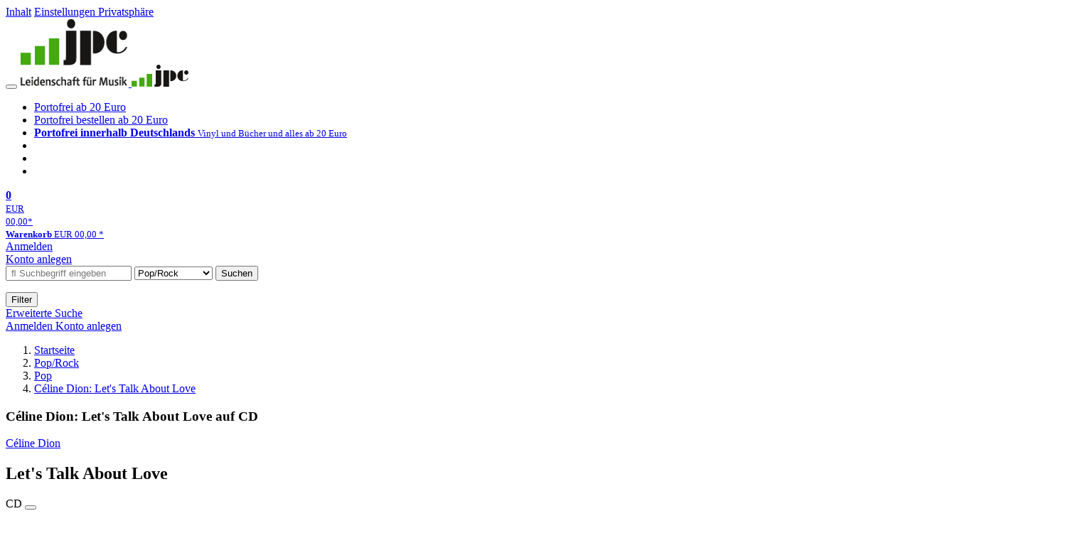

--- FILE ---
content_type: text/html; charset=utf-8
request_url: https://www.jpc.de/jpcng/poprock/detail/-/art/Celine-Dion-Lets-Talk-About-Love/hnum/3082479
body_size: 20119
content:
<!doctype html>
<html class="no-js no-safari no-ios no-iphone touch speed"
	  lang="de"
	  	            itemscope itemtype="https://schema.org/Product" prefix="og: https://ogp.me/ns#"
	  >
<head>
        <meta charset="utf-8">
    <meta name="viewport" content="width=device-width, initial-scale=1">

	<link rel="dns-prefetch" href="//media1.jpc.de" />

			<title>Céline Dion: Let's Talk About Love (CD) – jpc.de</title>
        		<meta name="robots" content="index,follow,noarchive">

    			<link rel="canonical" href="https://www.jpc.de/jpcng/poprock/detail/-/art/Celine-Dion-Lets-Talk-About-Love/hnum/3082479" itemprop="url">
        	
                    		<script type="application/ld+json">{"@context":"http:\/\/schema.org","@type":"BreadcrumbList","itemListElement":[{"@type":"ListItem","item":{"type":"Thing","@id":"https:\/\/www.jpc.de\/"},"name":"Startseite","position":1},{"@type":"ListItem","item":{"type":"Thing","@id":"https:\/\/www.jpc.de\/poprock\/home"},"name":"Pop\/Rock","position":2},{"@type":"ListItem","item":{"type":"Thing","@id":"https:\/\/www.jpc.de\/poprock\/theme\/-\/tname\/pop"},"name":"Pop","position":3},{"@type":"ListItem","item":{"type":"Thing","@id":"https:\/\/www.jpc.de\/poprock\/detail\/-\/art\/Celine-Dion-Lets-Talk-About-Love\/hnum\/9660054"},"name":"C\u00e9line Dion: Let's Talk About Love","position":4}]}</script>
    
                        			<meta name="apple-itunes-app" content="app-id=1250024192, app-argument=https%3A%2F%2Fwww.jpc.de%2Fjpcng%2Fpoprock%2Fdetail%2F-%2Fart%2FCeline-Dion-Lets-Talk-About-Love%2Fhnum%2F3082479">
			<link rel="manifest" href="/manifest.json">
            
    
	<link rel="shortcut icon" href="/favicon.ico">

						<meta name="description" content="Die CD Céline Dion: Let's Talk About Love jetzt probehören und für 12,99 Euro kaufen. Mehr von Céline Dion gibt es im Shop." itemprop="description">
            			
	        <link media="screen and (prefers-contrast: no-preference), screen and (prefers-contrast: less), print and (prefers-contrast: no-preference), print and (prefers-contrast: less)"
          rel="stylesheet"
          type="text/css"
          href="/css/980003/jpc.css"
    >
        <link media="screen and (prefers-contrast: more), print and (prefers-contrast: more)"
          data-more-contrast-media="screen, print"
          data-no-preference-contrast-media="screen and (prefers-contrast: more), print and (prefers-contrast: more)"
          rel="stylesheet"
          type="text/css"
          class="adhoc-overwrite-contrast-style"
          href="/css/26f459/jpc-highcontrast.css"
    >

	<style nonce="3yQdUK9XV6hpbYneztZfzcIMlwOki2ua/zGm+iMJHqajCg7IRUtvmqUVP8VZ/IfjSEuBJ0wOhbWQJYFFUsgvvg==">
		@font-face {
	  font-family: 'FontAwesome';
	  src: url('/fonts/fontawesome-webfont.eot?v=4.3.0');
	  src: url('/fonts/fontawesome-webfont.eot?#iefix&v=4.3.0') format('embedded-opentype'), url('/fonts/fontawesome-webfont.woff2?v=4.3.0') format('woff2'), url('/fonts/fontawesome-webfont.woff?v=4.3.0') format('woff'), url('/fonts/fontawesome-webfont.ttf?v=4.3.0') format('truetype'), url('/fonts/fontawesome-webfont.svg?v=4.3.0#fontawesomeregular') format('svg');
	  font-weight: normal;
	  font-style: normal;
	  font-display: auto;
	}
	</style>

																	
		<meta property="og:title" content="Céline Dion: Let&#039;s Talk About Love (CD)" />
		<meta property="og:description" content="Die CD Céline Dion: Let's Talk About Love jetzt probehören und für 12,99 Euro kaufen. Mehr von Céline Dion gibt es im Shop." />
		<meta property="og:type" content="website" />
		<meta property="og:url" content="https://www.jpc.de/jpcng/poprock/detail/-/art/Celine-Dion-Lets-Talk-About-Love/hnum/3082479" />
		<meta property="og:image" content="https://media1.jpc.de/image/w600/front/0/0886978885326.jpg" />
		<meta property="og:site_name" content="jpc.de" />

	
    <script type="application/javascript" src="/js/mmenu/d37baf/mmenu.js" id="mmenu-preload" ></script>
	<link rel="stylesheet" href="/css/mmenu/42de04/mmenu.css" id="mmenu-style-preload">
	 <script nonce="3yQdUK9XV6hpbYneztZfzcIMlwOki2ua/zGm+iMJHqajCg7IRUtvmqUVP8VZ/IfjSEuBJ0wOhbWQJYFFUsgvvg==">
    var _paq = window._paq || [];
    window.addEventListener('load', function() {
        function matomoTrackLink(e) {
            if(e.target.tagName==='A'&&e.target.protocol==='mailto:'){ window._paq.push(['trackEvent','Klick Mailto','Klick Mailto '+e.target.pathname,window.location.pathname]); }
            else if(e.target.tagName==='A'&&e.target.protocol==='tel:'){ window._paq.push(['trackEvent','Klick Telefon','Klick Telefon '+e.target.pathname,window.location.pathname]); }
            if(e.target.tagName==='A'&&e.target.className.match(/\bcta-related-product\b/)){ window._paq.push(['trackEvent','CTA Related','CTA Related',window.location.pathname]); }
        }
        document.addEventListener('click', matomoTrackLink, false);
    });

    _paq.push(['requireCookieConsent']);
    _paq.push(['disableBrowserFeatureDetection']);
    _paq.push(['setCustomDimension', '3', 'de']);_paq.push(['setEcommerceView',"3082479","Let&#039;s Talk About Love","poprock",12.99]);_paq.push(['alwaysUseSendBeacon']);
_paq.push(['trackPageView']);
_paq.push(['trackVisibleContentImpressions']);
    _paq.push(['enableLinkTracking']);
    _paq.push(['enableHeartBeatTimer',15]);
    (function() {
        var u="https://use.jpc.de/";
        _paq.push(['setTrackerUrl', u+'js/']);
        _paq.push(['setSiteId', '1']);
        var d=document, g=d.createElement('script'), s=d.getElementsByTagName('script')[0];
        g.async=true; g.src=u+'js/';
        g.setAttribute('nonce','3yQdUK9XV6hpbYneztZfzcIMlwOki2ua/zGm+iMJHqajCg7IRUtvmqUVP8VZ/IfjSEuBJ0wOhbWQJYFFUsgvvg==')
        s.parentNode.insertBefore(g,s);
    })();
</script>
</head>



<body id="top" data-shop="1" data-abtestcode="notest"data-abtestgroup="NOGROUP"data-abtestactive=""data-abtestevent="visit"data-abtestgoal="visit"data-abtesttrigger=""	  data-page="detail"
	  data-lang="de"
	  data-tpl="detail/detail.tpl"
					  class="shop-1 cat-poprock page-detail lang-de not-logged no-mobile-sub-nav"			  data-prefers-contrast="no-preference"
	  data-keyboard-shortcuts="true">


<a href="#main-content" class="skiplink" id="skiplink-to-main">Inhalt</a>
    <a href="#cookieconsent-container" class="skiplink" id="skiplink-to-cookieconsent">Einstellungen Privatsphäre</a>

<jpc-accessibility-features></jpc-accessibility-features>

    <div class="page">
	        


<header>
    <div class="wrapper">
        <div class="first-row">
            <button class="mobile-nav btn white" aria-label="Menü">
                <span class="fa fa-bars"></span>
            </button>
            <a class="logo desktop" href="https://www.jpc.de/">
                                                            <img loading="eager" src="/images/logo.png" srcset="/images/logo@2x.png 2x, /images/logo@3x.png 3x" width="153" height="96" alt="jpc.de – Leidenschaft für Musik Startseite"/>
                                                </a>
            <a class="logo mobile" href="https://www.jpc.de/">
                                                            <img loading="eager" src="/m/f/img/logo.svg" width="80" height="31" alt="jpc.de – Leidenschaft für Musik Startseite"/>
                                                </a>

            <ul class="action-pane">
                <li class="tiny">
                    <a class="no-preload" href="/jpcng/home/static/-/page/porto.html">
                        <i class="fa fa-fw fa-truck" aria-hidden="true"></i>
                        Portofrei ab 20 Euro
                    </a>
                </li>
                <li class="medium">
                    <a class="no-preload" href="/jpcng/home/static/-/page/porto.html">
                        <i class="fa fa-fw fa-truck" aria-hidden="true"></i>
                        Portofrei bestellen ab 20 Euro
                    </a>
                </li>
                <li class="large">
                    <a class="no-preload" href="/jpcng/home/static/-/page/porto.html">
                        <b>
                            <i class="fa fa-truck" aria-hidden="true"></i>
                            Portofrei innerhalb Deutschlands
                        </b>
                        <small>Vinyl und Bücher und alles ab 20 Euro</small>
                    </a>
                </li>

                <li class="tiny">
                                    </li>
                <li class="medium">
                                    </li>
                <li class="large b">
                                    </li>
            </ul>

            <a class="mini-wk no-preload init" href="/checkout/cart">
                <i class="fa fa-shopping-cart" aria-hidden="true"></i>
                <div class="amount-wrapper o-10">
                    <b class="amount">0</b>
                </div>
                                    <div class="tiny">
                        <small>
                            EUR<br/>
                            <span class="price">00,00</span>*
                        </small>
                    </div>
                    <div class="medium">
                        <small>
                            <b>Warenkorb</b>
                                                            EUR
                                <span class="price">00,00</span>
                                *
                                                    </small>
                    </div>
                                <div class="visually-hidden" aria-live="assertive" aria-atomic="true"></div>
                <span class="clr"></span>
            </a>

            <div class="account-links">
                                    <div class="row a">
                        <a href="/myaccount/login/" class="full login-link">
                            Anmelden                        </a>
                    </div>
                    <div class="row b">
                                                    <a href="/myaccount/contact/create" class="full">
                                                                Konto anlegen                            </a>
                    </div>
                            </div>
        </div>

        <div class="second-row">
            <form action="https://www.jpc.de/jpcng/poprock/search" method="post" class="form-fields search-form">

    <input type="search" name="fastsearch" class="field" value=""
           placeholder=" &#xf002; Suchbegriff eingeben" required autocomplete="off" autocorrect="off"
           role="combobox"
           aria-label="Sucheingabefeld"
           aria-autocomplete="list"
           aria-expanded="false"
           aria-controls="header-search-suggestion-list-shop"/>

    <input type="hidden" name="pd_orderby" value="score">

    <select name="rubric" aria-label="Kategorienauswahl">
        <option value="home">Alle Kategorien</option>
        <option value="jazz" >Jazz</option>
        <option value="poprock" selected>Pop/Rock</option>
        <option value="classic">Klassik</option>
        <option value="books">B&uuml;cher</option>
        <option value="movie">Filme</option>
        <option value="score">Noten</option>
        <option value="vinyl">Vinyl</option>
            </select>

    <button class="btn js-grey search">Suchen</button>
    <a href="https://www.jpc.de/jpcng/home/searchform" class="btn white ext-search no-preload fa fa-cog desktop" aria-label="Erweiterte Suche" title="Erweiterte Suche"></a>

    <ul id="header-search-suggestion-list-shop"></ul>
</form>            <div class="mobile-sub-nav">
                <button type="button" class="btn white" aria-haspopup="listbox" aria-controls="search-filter-list">
                    <span class="fa fa-filter"></span>
                    <span class="btn-text">Filter</span>
                </button>
            </div>
            <a href="https://www.jpc.de/jpcng/home/searchform" class="btn white ext-search no-preload mobile">
                Erweiterte Suche            </a>
        </div>

            </div>
</header>

<section class="my-account">
    <div class="wrapper">

                <a href="/myaccount/login/" class="login login-link">
            <i class="fa fa-sign-in" aria-hidden="true"></i>
            Anmelden        </a>
                    <a href="/myaccount/contact/create">
                                <i class="fa fa-user-plus" aria-hidden="true"></i>
                Konto anlegen            </a>
            
            <span class="clr"></span>
    </div>
</section>

<noscript>
    <div class="wrapper">
        <div class="msg danger">
            Ohne aktives Javascript kann es zu Problemen bei der Darstellung kommen. Bitte aktivieren Sie deshalb Ihr Javascript.        </div>
    </div>
</noscript>

        <nav aria-label="Brotkrumennavigation" class="breadcrumb">
<section class="breadcrumb">
    <div class="wrapper">
        <ol>
																												<li>
											<a href="https://www.jpc.de/" >
							<span>					Startseite
											<i class="fa fa-caret-right" aria-hidden="true"></i>
									</span>
						</a>
									</li>
																												<li>
											<a href="https://www.jpc.de/jpcng/poprock/home" >
							<span>					Pop/Rock
											<i class="fa fa-caret-right" aria-hidden="true"></i>
									</span>
						</a>
									</li>
																												<li>
											<a href="https://www.jpc.de/jpcng/poprock/theme/-/tname/pop" >
							<span>					Pop
											<i class="fa fa-caret-right" aria-hidden="true"></i>
									</span>
						</a>
									</li>
																												<li>
											<a href="https://www.jpc.de/jpcng/poprock/detail/-/art/Celine-Dion-Lets-Talk-About-Love/hnum/9660054" class="last">
							<span>					Céline Dion: Let's Talk About Love
									</span>
						</a>
									</li>
			            		</ol>

        	    
        <span class="clr"></span>
    </div>
</section>
</nav>
    
            
                    
    

<main id="main-content" class="product" data-hnum="3082479" data-typnum="2">
    <div class="wrapper">
        <article>
            <section class="head">
    <h1 class="page-title" itemprop="name">

        
                            <span>
                Céline Dion: Let&#039;s Talk About Love auf CD
                </span>
            
        
    </h1>
</section>                        <section>
    <div class="one-column">
        <div class="box by" data-two-col="left" data-three-col="center">
                                                                                                            <a href="/s/c%C3%A9line+dion" data-masked-href="" data-searchtype="interpret" class="search-link" >             Céline Dion</a>            </div>

<div data-two-col="left" data-three-col="center">
    <h2 class="box title">Let&#039;s Talk About Love</h2>
</div>



<div class="box medium" data-two-col="left" data-three-col="center">
    <span class="open-help-layer" data-layer=".help-layer-medium">
                                CD
            </span>

            <button type="button" class="open-help-layer pseudo-link" data-layer=".help-layer-medium"
                aria-haspopup="dialog" aria-label="Hinweis zum Medium">
                    <i class="fa fa-info" aria-hidden="true"></i>
        </button>

                    <div class="help-layer help-layer-medium">
			<strong>CD (Compact Disc)</strong><p>Herk&ouml;mmliche CD, die mit allen CD-Playern und Computerlaufwerken, aber auch mit den meisten SACD- oder Multiplayern abspielbar ist.</p>
	</div>            </div>

<div class="box productinfo" data-two-col="left" data-three-col="center">
    <ul>
        		                    </ul>
</div>

        <div class="box images" data-two-col="left" data-three-col="left">
    <div class="main-element loading">
                
                    <a class="main-image mfp-image auto-adjust-width"
               href="https://media1.jpc.de/image/w2400/front/0/0886978885326.jpg"
               data-linked-width="2400"
               aria-haspopup="dialog"
               aria-controls="help-layer-medium">
                                            <img
    loading="eager"
    src="https://media1.jpc.de/image/w468/front/0/0886978885326.jpg"
    srcset="https://media1.jpc.de/image/w220/front/0/0886978885326.jpg 220w,
        https://media1.jpc.de/image/w440/front/0/0886978885326.jpg 440w,
        https://media1.jpc.de/image/w340/front/0/0886978885326.jpg 340w,
        https://media1.jpc.de/image/w680/front/0/0886978885326.jpg 680w,
        https://media1.jpc.de/image/w468/front/0/0886978885326.jpg 468w"
    sizes="(max-width: 340px) 340px,
       (min-width: 341px) and (max-width: 979px) 468px,
       220px"
    alt=""
    width="220"
    height="220.7150595883"
    data-onerror-src="/cover/nopic-220x315.png"
    itemprop="image" />                    
            </a>
            </div>

    
    </div>                    <div class="box price-action" data-two-col="right" data-three-col="right"
         itemprop="offers" itemscope itemtype="https://schema.org/Offer">
    <input type="hidden" name="task" value="add"/>
    <input type="hidden" name="hnum" value="3082479"/>
    <input type="hidden" name="rk" value=""/>
    <input type="hidden" name="rsk" value="detail"/>
    <meta itemprop="itemCondition" content="NewCondition">
    
                <div class="availability ">
                                                                                    <i class="fa fa-check"></i>
                                                                
                    Artikel am Lager
                                        
            
                            <meta itemprop="availability" content="InStock"/>
            
                    </div>
        
                                            <div class="discount" aria-hidden="true">
                    -31%
                </div>
                        <div class="price">
                                <div class="old-price">
                    <span aria-hidden="true">EUR 18,99**</span><span class="sr-only">Vorheriger Preis EUR 18,99, reduziert um 31%</span>
                </div>
                
                <strong>
                    <span aria-hidden="true">EUR 12,99*</span><span class="sr-only">Aktueller Preis: EUR 12,99</span>
                </strong>
                <meta itemprop="price" content="12.99"/>
                <meta itemprop="priceCurrency" content="EUR"/>
                <meta itemprop="url" content="https://www.jpc.de/jpcng/poprock/detail/-/art/Celine-Dion-Lets-Talk-About-Love/hnum/3082479"/>
            </div>
            
            
            
                    
                                                                                
                
                    <form class="form-fields cart-form" data-hnum="3082479"
                          data-price="12.99">
                        <button class="btn js-grey big to-cart"
                                                                data-parent="div.price-action"
                                                                 data-abtestevent="click"
                                data-abtestgoal="goalcart"
                                                                data-price="12.99">
                            <span class="fa fa-cart-plus"></span>
                            In den Warenkorb                        </button>

                        
<div class="help-layer in-cart-layer">
	<h2 class="normal">
        <i class="fa fa-check"></i> Der Artikel <strong>Céline Dion: Let&#039;s Talk About Love</strong> wurde in den Warenkorb gelegt.    </h2>

    
    	    <a href="/checkout/cart" class="btn">Zum Warenkorb</a>
    	<button class="btn white continueShopping">Weiter einkaufen</button>
</div>

                    </form>

                    <div>
                        <form class="form-fields amount-form" action="/checkout/cart" method="get">
                            <button class="btn big white after-submit">
                                <span class="fa fa-sort"></span>
                                Menge &auml;ndern                            </button>
                        </form>
                    </div>

                    
                                            <form method="post" class="notepad-savearticle-form" data-hnum="3082479">
                            <button class="save pseudo-link" style="margin-top: 10px; text-align: left;">
                                <span class="fa fa-bookmark"></span>
                                Artikel merken                            </button>
                        </form>
                    
                                                                <div class="delivery-costs">
                            <a href="/jpcng/home/static/-/page/porto.html"
                               class="textlink">Versandkosten</a>
                                                            (United States of America): EUR&nbsp;19,90
                                                    </div>
                                                                            </div>
        <div class="box sub-action" data-two-col="right" data-three-col="right">

    </div>        <div class="box detailinfo" data-two-col="left" data-three-col="center">
	        
                        
    
    <dl class="textlink">
                            
                                                                                                                <dt><b>Label:</b></dt>
                    <dd>
                        <a href="/s/Sony?searchtype=label" class="search-link textlink">Sony</a>                    </dd>
                                                                                        
                            <dt><b>Artikelnummer:</b></dt>
                <dd><span id="hnum" itemprop="sku">3082479</span></dd>
                                                <dt><b>UPC/EAN:</b></dt>
                <dd><span itemprop="productID">0886978885326</span></dd>
                                                <dt><b>Erscheinungstermin:</b></dt>
            <dd>18.11.1997</dd>
                                
                    </dl>

    </div>
            <div class="box productfamily" data-two-col="left" data-three-col="center">
        <table>
            <tr>
                <th class="th-product"><h3>Weitere Ausgaben von Let's Talk About Love</h3></th>
                <th class="th-price"><span class="visuallyhidden">Preis</span></th>
            </tr>
                                                                                            
<tr itemprop="isSimilarTo" itemscope itemtype="https://schema.org/Product">
    <td class="td-product">
        <a itemprop="url" href="/jpcng/poprock/detail/-/art/Celine-Dion-Lets-Talk-About-Love/hnum/9660054">
            <span class="name" itemprop="name">
                <span class="visuallyhidden" aria-hidden="true">
                                                                Céline Dion
                                                                                        :                    Let&#039;s Talk About Love
                </span> CD
            </span>
        </a>
    </td>
    <td class="td-price">
            <span class="offers" itemprop="offers" itemscope itemtype="https://schema.org/Offer">
                                    EUR 8,99*
                                <meta itemprop="priceCurrency" content="EUR" />
                <meta itemprop="price" content="8.99" />
            </span>
    </td>
</tr>
                                                        
<tr itemprop="isSimilarTo" itemscope itemtype="https://schema.org/Product">
    <td class="td-product">
        <a itemprop="url" href="/jpcng/poprock/detail/-/art/celine-dion-let-s-talk-about-love/hnum/8611642">
            <span class="name" itemprop="name">
                <span class="visuallyhidden" aria-hidden="true">
                                                                Céline Dion
                                                                                        :                    Let&#039;s Talk About Love
                </span>2 LPs
            </span>
        </a>
    </td>
    <td class="td-price">
            <span class="offers" itemprop="offers" itemscope itemtype="https://schema.org/Offer">
                                    EUR 31,99*
                                <meta itemprop="priceCurrency" content="EUR" />
                <meta itemprop="price" content="31.99" />
            </span>
    </td>
</tr>
                                                            
<tr itemprop="isSimilarTo" itemscope itemtype="https://schema.org/Product">
    <td class="td-product">
        <a itemprop="url" href="/jpcng/poprock/detail/-/art/celine-dion-let-s-talk-about-love/hnum/11059341">
            <span class="name" itemprop="name">
                <span class="visuallyhidden" aria-hidden="true">
                                                                Céline Dion
                                                                                        :                    Let&#039;s Talk About Love (Limited 25th Anniversary Edition) (Orange Vinyl)
                </span>2 LPs, (Limited 25th Anniversary Edition) (Orange Vinyl)
            </span>
        </a>
    </td>
    <td class="td-price">
            <span class="offers" itemprop="offers" itemscope itemtype="https://schema.org/Offer">
                                    EUR 34,99*
                                <meta itemprop="priceCurrency" content="EUR" />
                <meta itemprop="price" content="34.99" />
            </span>
    </td>
</tr>
                                                                                                                                                                                </table>

            </div>
                        <div class="box content textlink" data-two-col="left" data-three-col="center" id="red-text">
    <button style="display: none;"
            name="js-read-more"
            id="read-more-3082479"
            class="btn white small readMore"
            aria-controls="primaryTextBlock-3082479"
            aria-expanded="false">
        Weiterlesen    </button>
            
    
                                	
	
			
		                                            
                                                            <div class="streaminglinks with-ad-label">
            <ul role="list">

                                    <div class="ad-label">
                        <span class="nobr">Album digital in HD (Werbung)</span>
                    </div>
                
                                                                            <li><a href="https://www.awin1.com/cread.php?awinmid=33433&awinaffid=1265521&ued=https%3A%2F%2Fwww.qobuz.com%2Fstore-router%2Falbum%2Ffr03rx138qlka" target="_blank" data-abtestevent="click" data-abtestgoal="goallink" data-abtestmeta='{"provider":"qobuzDownload"}' class="no-preload">
                            <img class="qobuz" src="https://media1.jpc.de/m/f/images/common/streaming/logo_qobuz_black_RVB.png" alt="Erhältlich bei qobuz (öffnet neues Fenster)" />
                        </a></li>
                                                                    
            </ul>
            </div>
        
    
        
            <div class="form-fields js--translationSelectorBox" style="display: flex;">
            <form action="#" method="post" class="translateForm js--translationSelectorForm">
                <div class="translationFormRow">
                    <select id="translationSelectorId" class="js--translationSelector translationSelectorSelect"
                            aria-label="translate"
                            data-source-lang="de">
                        <option id="translationSelectorIdLabel" value="">Translate</option>
                                                            <option value="en">English</option>
                                                        <option value="fr">French</option>
                            <option value="es">Spanish</option>
                            <option value="pt">Portuguese</option>
                            <option value="it">Italian</option>
                            <option value="nl">Dutch</option>
                            <option value="pl">Polish</option>
                            <option value="ru">Russian</option>
                            <option value="ja">Japanese</option>
                            <option value="zh">Chinese</option>
                    </select>
                    <button type="submit" class="hidden">OK</button>
                </div>
            </form>
        </div>
    
    
            <div data-pd="j"><div class="collapsable is-collapsed">
                        <p>Mit "Falling Into You" wurde Celine Dion in Amerika endgültig zum Superstar, und der Nachfolger" Let's Talk About Love" sollte ihre Position als frischgebackener Star festigen. Das Album war wie ein Blockbuster aufgebaut, mit Dions typischen melodramatischen Balladen, einigen sorgfältig zugeschnittenen Dance-Pop-Nummern, einer Reihe von Duetten mit Künstlern wie Barbra Streisand und den Bee Gees sowie der Produktion und den Songs von David Foster, Jim Steinman und Walter Afanasieff, den Gurus der zeitgenössischen Musik.</p>
                        </div>
</div>
        <div class="original-text-j is-translatable"></div>
    
    
    
    
    </div>
                                
    <div class="box tracklisting" data-two-col="left" data-three-col="center">
                    <h3 class="tablike">
                <span class="tab">
                    Tracklisting                </span>
            </h3>
                <div id="tracklisting-panel"  class="tabcontent single-tab"
            aria-labelledby="tab-tracklisting"                                >
                                                                                
        <div class="playlist" itemscope itemtype="https://schema.org/MusicPlaylist">
                    <h4>
                            Disk 1 von 1
                                    (CD)
                                        </h4>
        
                                
                                    
                
                                                        <ol role="list">
                            
                            
                <li itemscope itemtype="https://schema.org/MusicRecording" itemprop="track" class="odd">

                                            <meta content="Let's Talk About Love" itemprop="inAlbum" />
                    
                    <div class="tracks">

                        <b>1</b>

                        <span>
                                                        <span itemprop="name">
                                                                    The Reason
                                                            </span>
                        </span>
                                                                                
                                                            <button class="audio" data-audio="/mp3/088/0886978885326_01.mp3">
                                    <i class="fa fa-play-circle" aria-hidden="true"></i>
                                    <span class="visuallyhidden">Hörprobe Track 1: The Reason</span>
                                </button>
                                                                        </div>
                </li>

                                                
                
                            
                            
                <li itemscope itemtype="https://schema.org/MusicRecording" itemprop="track" class="even">

                                            <meta content="Let's Talk About Love" itemprop="inAlbum" />
                    
                    <div class="tracks">

                        <b>2</b>

                        <span>
                                                        <span itemprop="name">
                                                                    Immortality
                                                            </span>
                        </span>
                                                                                
                                                            <button class="audio" data-audio="/mp3/088/0886978885326_02.mp3">
                                    <i class="fa fa-play-circle" aria-hidden="true"></i>
                                    <span class="visuallyhidden">Hörprobe Track 2: Immortality</span>
                                </button>
                                                                        </div>
                </li>

                                                
                
                            
                            
                <li itemscope itemtype="https://schema.org/MusicRecording" itemprop="track" class="odd">

                                            <meta content="Let's Talk About Love" itemprop="inAlbum" />
                    
                    <div class="tracks">

                        <b>3</b>

                        <span>
                                                        <span itemprop="name">
                                                                    Treat Her Like a Lady
                                                            </span>
                        </span>
                                                                                
                                                            <button class="audio" data-audio="/mp3/088/0886978885326_03.mp3">
                                    <i class="fa fa-play-circle" aria-hidden="true"></i>
                                    <span class="visuallyhidden">Hörprobe Track 3: Treat Her Like a Lady</span>
                                </button>
                                                                        </div>
                </li>

                                                
                
                            
                            
                <li itemscope itemtype="https://schema.org/MusicRecording" itemprop="track" class="even">

                                            <meta content="Let's Talk About Love" itemprop="inAlbum" />
                    
                    <div class="tracks">

                        <b>4</b>

                        <span>
                                                        <span itemprop="name">
                                                                    Why Oh Why
                                                            </span>
                        </span>
                                                                                
                                                            <button class="audio" data-audio="/mp3/088/0886978885326_04.mp3">
                                    <i class="fa fa-play-circle" aria-hidden="true"></i>
                                    <span class="visuallyhidden">Hörprobe Track 4: Why Oh Why</span>
                                </button>
                                                                        </div>
                </li>

                                                
                
                            
                            
                <li itemscope itemtype="https://schema.org/MusicRecording" itemprop="track" class="odd">

                                            <meta content="Let's Talk About Love" itemprop="inAlbum" />
                    
                    <div class="tracks">

                        <b>5</b>

                        <span>
                                                        <span itemprop="name">
                                                                    Love is On the Way
                                                            </span>
                        </span>
                                                                                
                                                            <button class="audio" data-audio="/mp3/088/0886978885326_05.mp3">
                                    <i class="fa fa-play-circle" aria-hidden="true"></i>
                                    <span class="visuallyhidden">Hörprobe Track 5: Love is On the Way</span>
                                </button>
                                                                        </div>
                </li>

                                                
                
                            
                            
                <li itemscope itemtype="https://schema.org/MusicRecording" itemprop="track" class="even">

                                            <meta content="Let's Talk About Love" itemprop="inAlbum" />
                    
                    <div class="tracks">

                        <b>6</b>

                        <span>
                                                        <span itemprop="name">
                                                                    Tell Him
                                                            </span>
                        </span>
                                                                                
                                                            <button class="audio" data-audio="/mp3/088/0886978885326_06.mp3">
                                    <i class="fa fa-play-circle" aria-hidden="true"></i>
                                    <span class="visuallyhidden">Hörprobe Track 6: Tell Him</span>
                                </button>
                                                                        </div>
                </li>

                                                
                
                            
                            
                <li itemscope itemtype="https://schema.org/MusicRecording" itemprop="track" class="odd">

                                            <meta content="Let's Talk About Love" itemprop="inAlbum" />
                    
                    <div class="tracks">

                        <b>7</b>

                        <span>
                                                        <span itemprop="name">
                                                                    Where is the Love
                                                            </span>
                        </span>
                                                                                
                                                            <button class="audio" data-audio="/mp3/088/0886978885326_07.mp3">
                                    <i class="fa fa-play-circle" aria-hidden="true"></i>
                                    <span class="visuallyhidden">Hörprobe Track 7: Where is the Love</span>
                                </button>
                                                                        </div>
                </li>

                                                
                
                            
                            
                <li itemscope itemtype="https://schema.org/MusicRecording" itemprop="track" class="even">

                                            <meta content="Let's Talk About Love" itemprop="inAlbum" />
                    
                    <div class="tracks">

                        <b>8</b>

                        <span>
                                                        <span itemprop="name">
                                                                    When I Need You
                                                            </span>
                        </span>
                                                                                
                                                            <button class="audio" data-audio="/mp3/088/0886978885326_08.mp3">
                                    <i class="fa fa-play-circle" aria-hidden="true"></i>
                                    <span class="visuallyhidden">Hörprobe Track 8: When I Need You</span>
                                </button>
                                                                        </div>
                </li>

                                                
                
                            
                            
                <li itemscope itemtype="https://schema.org/MusicRecording" itemprop="track" class="odd">

                                            <meta content="Let's Talk About Love" itemprop="inAlbum" />
                    
                    <div class="tracks">

                        <b>9</b>

                        <span>
                                                        <span itemprop="name">
                                                                    Miles To Go (Before I Sleep)
                                                            </span>
                        </span>
                                                                                
                                                            <button class="audio" data-audio="/mp3/088/0886978885326_09.mp3">
                                    <i class="fa fa-play-circle" aria-hidden="true"></i>
                                    <span class="visuallyhidden">Hörprobe Track 9: Miles To Go (Before I Sleep)</span>
                                </button>
                                                                        </div>
                </li>

                                                
                
                            
                            
                <li itemscope itemtype="https://schema.org/MusicRecording" itemprop="track" class="even">

                                            <meta content="Let's Talk About Love" itemprop="inAlbum" />
                    
                    <div class="tracks">

                        <b>10</b>

                        <span>
                                                        <span itemprop="name">
                                                                    Us
                                                            </span>
                        </span>
                                                                                
                                                            <button class="audio" data-audio="/mp3/088/0886978885326_10.mp3">
                                    <i class="fa fa-play-circle" aria-hidden="true"></i>
                                    <span class="visuallyhidden">Hörprobe Track 10: Us</span>
                                </button>
                                                                        </div>
                </li>

                                                
                
                            
                            
                <li itemscope itemtype="https://schema.org/MusicRecording" itemprop="track" class="odd">

                                            <meta content="Let's Talk About Love" itemprop="inAlbum" />
                    
                    <div class="tracks">

                        <b>11</b>

                        <span>
                                                        <span itemprop="name">
                                                                    Just a Little Bit of Love
                                                            </span>
                        </span>
                                                                                
                                                            <button class="audio" data-audio="/mp3/088/0886978885326_11.mp3">
                                    <i class="fa fa-play-circle" aria-hidden="true"></i>
                                    <span class="visuallyhidden">Hörprobe Track 11: Just a Little Bit of Love</span>
                                </button>
                                                                        </div>
                </li>

                                                
                
                            
                            
                <li itemscope itemtype="https://schema.org/MusicRecording" itemprop="track" class="even">

                                            <meta content="Let's Talk About Love" itemprop="inAlbum" />
                    
                    <div class="tracks">

                        <b>12</b>

                        <span>
                                                        <span itemprop="name">
                                                                    My Heart Will Go On [Love Theme From "Titanic"]
                                                            </span>
                        </span>
                                                                                
                                                            <button class="audio" data-audio="/mp3/088/0886978885326_12.mp3">
                                    <i class="fa fa-play-circle" aria-hidden="true"></i>
                                    <span class="visuallyhidden">Hörprobe Track 12: My Heart Will Go On [Love Theme From "Titanic"]</span>
                                </button>
                                                                        </div>
                </li>

                                                
                
                            
                            
                <li itemscope itemtype="https://schema.org/MusicRecording" itemprop="track" class="odd">

                                            <meta content="Let's Talk About Love" itemprop="inAlbum" />
                    
                    <div class="tracks">

                        <b>13</b>

                        <span>
                                                        <span itemprop="name">
                                                                    I Hate You Then I Love You
                                                            </span>
                        </span>
                                                                                
                                                            <button class="audio" data-audio="/mp3/088/0886978885326_13.mp3">
                                    <i class="fa fa-play-circle" aria-hidden="true"></i>
                                    <span class="visuallyhidden">Hörprobe Track 13: I Hate You Then I Love You</span>
                                </button>
                                                                        </div>
                </li>

                                                
                
                            
                            
                <li itemscope itemtype="https://schema.org/MusicRecording" itemprop="track" class="even">

                                            <meta content="Let's Talk About Love" itemprop="inAlbum" />
                    
                    <div class="tracks">

                        <b>14</b>

                        <span>
                                                        <span itemprop="name">
                                                                    To Love You More
                                                            </span>
                        </span>
                                                                                
                                                            <button class="audio" data-audio="/mp3/088/0886978885326_14.mp3">
                                    <i class="fa fa-play-circle" aria-hidden="true"></i>
                                    <span class="visuallyhidden">Hörprobe Track 14: To Love You More</span>
                                </button>
                                                                        </div>
                </li>

                                                
                
                            
                            
                <li itemscope itemtype="https://schema.org/MusicRecording" itemprop="track" class="odd">

                                            <meta content="Let's Talk About Love" itemprop="inAlbum" />
                    
                    <div class="tracks">

                        <b>15</b>

                        <span>
                                                        <span itemprop="name">
                                                                    Let's Talk About Love
                                                            </span>
                        </span>
                                                                                
                                                            <button class="audio" data-audio="/mp3/088/0886978885326_15.mp3">
                                    <i class="fa fa-play-circle" aria-hidden="true"></i>
                                    <span class="visuallyhidden">Hörprobe Track 15: Let's Talk About Love</span>
                                </button>
                                                                        </div>
                </li>

                    
                    </ol>
    
    
    </div>
                                    </div>

        <div class="audio-playback"></div>
    </div>

        

		                	    <div class="box more-by" data-two-col="right" data-three-col="right">
		            <h2>Mehr von Céline Dion</h2>
		        <div class="cardbox">
            <div class="cards without-actions">
            <ul role="list">

                                                                                            
                        

                                    

    
    
                <li class="card no-same-height">
                        <a href="/jpcng/poprock/detail/-/art/celine-dion-courage/hnum/9483837" class="    no-same-height"
           data-page=""  data-hnum="9483837"
           id="main-moreby-product-9483837">
        

            
            <div class="image" aria-hidden="true" >
            <img loading="lazy"
             src="https://media1.jpc.de/image/h90/front/0/0194397018127.jpg"
             srcset="https://media1.jpc.de/image/h90/front/0/0194397018127.jpg 1x, https://media1.jpc.de/image/h145/front/0/0194397018127.jpg 2x"
                              width="90"
                 height="90"
                          data-onerror-src="/cover/nopic-90x90.png"
             data-onerror-width="90"
             data-onerror-height="90"
             alt="Céline Dion: Courage (Deluxe Edition), CD, CD" />
                    </div>
    
    <div class="content">
                
                    <div class="by">Céline Dion</div>
                            <div class="title">Courage (Deluxe Edition)</div>
        
                
                            
        
        
        <div class="bottom">
            <div class="foot">
                                    <div class="medium">
                        CD
                                                                    </div>
                
                
                <div class="sep">
                                                                        <div class="old-price">
                                <span aria-hidden="true">EUR 13,99**</span>
                                <span class="sr-only">
                            	    Vorheriger Preis EUR 13,99, reduziert um 0%                            	</span>
                            </div>
                                                            </div>

                                                            <div class="price">
                            <span aria-hidden="true"><b>EUR 9,99*</b></span>
                            <span class="sr-only">
                                Aktueller Preis: EUR 9,99                            </span>
                        </div>
                                    
                                                                                                
                <span class="clr"></span>
            </div>
        </div>
        </div>

        <span class="clr"></span>

        
            </a>
    </li>
                                                                                                                                                                
                        

                        

    
    
                <li class="card no-same-height">
                        <a href="/jpcng/poprock/detail/-/art/Celine-Dion-New-Day-Live-In-Las-Vegas/hnum/1411227" class="    no-same-height"
           data-page=""  data-hnum="1411227"
           id="main-moreby-product-1411227">
        

            
            <div class="image" aria-hidden="true" >
            <img loading="lazy"
             src="https://media1.jpc.de/image/h90/front/0/0887254769927.jpg"
             srcset="https://media1.jpc.de/image/h90/front/0/0887254769927.jpg 1x, https://media1.jpc.de/image/h145/front/0/0887254769927.jpg 2x"
                              width="90"
                 height="90"
                          data-onerror-src="/cover/nopic-90x90.png"
             data-onerror-width="90"
             data-onerror-height="90"
             alt="Text: &quot;A new day... LIVE IN LAS VEGAS celine dion&quot;. Eine Sängerin in schwarzem Outfit steht mit erhobenem Arm auf einer Bühne, Tänzer davor., CD" />
                    </div>
    
    <div class="content">
                
                    <div class="by">Céline Dion</div>
                            <div class="title">Live In Las Vegas: A New Day</div>
        
                
                            
        
        
        <div class="bottom">
            <div class="foot">
                                    <div class="medium">
                        CD
                                                                    </div>
                
                
                <div class="sep">
                                                                                </div>

                                                            <div class="price">
                            <span aria-hidden="true"><b>EUR 18,99*</b></span>
                            <span class="sr-only">
                                Aktueller Preis: EUR 18,99                            </span>
                        </div>
                                    
                                                    
                <span class="clr"></span>
            </div>
        </div>
        </div>

        <span class="clr"></span>

        
            </a>
    </li>
                                                                                                                    
                        

                        

    
    
                <li class="card no-same-height">
                        <a href="/jpcng/poprock/detail/-/art/Celine-Dion-Au-Coeur-Du-Stade-Live-1999/hnum/1441639" class="    no-same-height"
           data-page=""  data-hnum="1441639"
           id="main-moreby-product-1441639">
        

            
            <div class="image" aria-hidden="true" >
            <img loading="lazy"
             src="https://media1.jpc.de/image/h90/front/0/5099749524026.jpg"
             srcset="https://media1.jpc.de/image/h90/front/0/5099749524026.jpg 1x, https://media1.jpc.de/image/h145/front/0/5099749524026.jpg 2x"
                              width="89"
                 height="90"
                          data-onerror-src="/cover/nopic-90x90.png"
             data-onerror-width="90"
             data-onerror-height="90"
             alt="Céline Dion: Au Coeur Du Stade: Live 1999, CD, CD" />
                    </div>
    
    <div class="content">
                
                    <div class="by">Céline Dion</div>
                            <div class="title">Au Coeur Du Stade: Live 1999</div>
        
                
                                    <div class="stars" aria-label="5 von 5 Sterne" role="img">
                                            <i class="fa fa-star rated" aria-hidden="true"></i>
                                            <i class="fa fa-star rated" aria-hidden="true"></i>
                                            <i class="fa fa-star rated" aria-hidden="true"></i>
                                            <i class="fa fa-star rated" aria-hidden="true"></i>
                                            <i class="fa fa-star rated" aria-hidden="true"></i>
                    
                                    </div>
                    
        
        
        <div class="bottom">
            <div class="foot">
                                    <div class="medium">
                        CD
                                                                    </div>
                
                
                <div class="sep">
                                                                                </div>

                                                            <div class="price">
                            <span aria-hidden="true"><b>EUR 10,99*</b></span>
                            <span class="sr-only">
                                Aktueller Preis: EUR 10,99                            </span>
                        </div>
                                    
                                                    
                <span class="clr"></span>
            </div>
        </div>
        </div>

        <span class="clr"></span>

        
            </a>
    </li>
                                                                                                                    
                        

                        

    
    
                <li class="card no-same-height">
                        <a href="/jpcng/poprock/detail/-/art/Celine-Dion-All-The-Way-A-Decade-Of-Song/hnum/1605556" class="    no-same-height"
           data-page=""  data-hnum="1605556"
           id="main-moreby-product-1605556">
        

            
            <div class="image" aria-hidden="true" >
            <img loading="lazy"
             src="https://media1.jpc.de/image/h90/front/0/5099749609426.jpg"
             srcset="https://media1.jpc.de/image/h90/front/0/5099749609426.jpg 1x, https://media1.jpc.de/image/h145/front/0/5099749609426.jpg 2x"
                              width="90"
                 height="90"
                          data-onerror-src="/cover/nopic-90x90.png"
             data-onerror-width="90"
             data-onerror-height="90"
             alt="Céline Dion: All The Way... A Decade Of Song, CD, CD" />
                    </div>
    
    <div class="content">
                
                    <div class="by">Céline Dion</div>
                            <div class="title">All The Way... A Decade Of Song</div>
        
                
                                    <div class="stars" aria-label="5 von 5 Sterne" role="img">
                                            <i class="fa fa-star rated" aria-hidden="true"></i>
                                            <i class="fa fa-star rated" aria-hidden="true"></i>
                                            <i class="fa fa-star rated" aria-hidden="true"></i>
                                            <i class="fa fa-star rated" aria-hidden="true"></i>
                                            <i class="fa fa-star rated" aria-hidden="true"></i>
                    
                                    </div>
                    
        
        
        <div class="bottom">
            <div class="foot">
                                    <div class="medium">
                        CD
                                                                    </div>
                
                
                <div class="sep">
                                                                        <div class="old-price">
                                <span aria-hidden="true">EUR 13,99**</span>
                                <span class="sr-only">
                            	    Vorheriger Preis EUR 13,99, reduziert um 0%                            	</span>
                            </div>
                                                            </div>

                                                            <div class="price">
                            <span aria-hidden="true"><b>EUR 10,99*</b></span>
                            <span class="sr-only">
                                Aktueller Preis: EUR 10,99                            </span>
                        </div>
                                    
                                                                                                
                <span class="clr"></span>
            </div>
        </div>
        </div>

        <span class="clr"></span>

        
            </a>
    </li>
                                                                
                <span class="clr"></span>
            </ul>
            </div>
        </div>

        <div class="more">
			                                    <a href="/s/c%C3%A9line+dion" data-searchtype="interpret" class="search-link">
                        <i class="fa fa-angle-double-right" aria-hidden="true"></i>
                        alle anzeigen                    </a>
                                    </div>
    </div>
                    </div>

    <div class="two-columns">
        <section class="right" aria-label="Produkt kaufen" aria-hidden="true"></section>
        <section class="left" aria-label="Produkt Informationen" aria-hidden="true"></section>
        <span class="clr"></span>
    </div>

    <div class="three-columns">
        <section class="left" aria-label="Produkt Cover" aria-hidden="true"></section>
        <section class="center" aria-label="Produkt Informationen" aria-hidden="true"></section>
        <section class="right" aria-label="Produkt kaufen" aria-hidden="true"></section>
        <span class="clr"></span>
    </div>
    <div class="headerproduct with-wk">
    <a href="#top" aria-label="Zum Anfang der Seite" class="with-contributor">
                    <img
    loading="eager"
    src="https://media1.jpc.de/image/w468/front/0/0886978885326.jpg"
    srcset="https://media1.jpc.de/image/w220/front/0/0886978885326.jpg 220w,
        https://media1.jpc.de/image/w440/front/0/0886978885326.jpg 440w,
        https://media1.jpc.de/image/w340/front/0/0886978885326.jpg 340w,
        https://media1.jpc.de/image/w680/front/0/0886978885326.jpg 680w,
        https://media1.jpc.de/image/w468/front/0/0886978885326.jpg 468w"
    sizes="(max-width: 340px) 340px,
       (min-width: 341px) and (max-width: 979px) 468px,
       220px"
    alt="Céline Dion: Let&#039;s Talk About Love, CD, CD"
    width="220"
    height="220.7150595883"
    data-onerror-src="/cover/nopic-220x315.png"
    itemprop="image" />                            <div class="contributor">                                                                                                        Céline Dion            </div>
                <div class="title">Let&#039;s Talk About Love</div>
    </a>
            <div class="wk">
            <div class="price">
                                    <div class="old-price">
                        <span aria-hidden="true">EUR 18,99**</span><span class="sr-only">Vorheriger Preis EUR 18,99, reduziert um 31%</span>
                    </div>
                
                <b>
                    <span aria-hidden="true">EUR 12,99*</span><span class="sr-only">Aktueller Preis: EUR 12,99</span>
                </b>
            </div>

            <form class="form-fields cart-form" data-hnum="3082479"
                  data-price="12.99">

                <button class="btn js-grey big to-cart"
                                                data-parent="div.price-action"
                                                      data-abtestevent="click"
                            data-abtestgoal="goalcart"
                                                aria-label="In den Warenkorb"
                        data-price="12.99">
                    <span class="fa fa-cart-plus" aria-hidden="true"></span>
                </button>
            </form>
        </div>
    </div></section>        </article>
        <section class="box gpsr" data-two-col="left" data-three-col="center" aria-labelledby="gpsr-head">
	<details class="gpsr-content">
		<summary>
			<h3 id="gpsr-head">Sicherheits- und Herstellerinformationen</h3>
			<img src="/m/m/svg/icon-caret-up.svg" class="chev-up" alt>
			<img src="/m/m/svg/icon-caret-down.svg" class="chev-down" alt>
		</summary>

							<h4>Bilder zur Produktsicherheit</h4>
							<div class="gprs-images">
                        <a
        href="https://media1.jpc.de/m/f/images/gpsr/case_cd.jpg"
        class="mfp-image">
    <img    loading="lazy"
            src="https://media1.jpc.de/m/f/images/gpsr/case_cd.webp"
            srcset="https://media1.jpc.de/m/f/images/gpsr/case_cd_220.webp 1x,
                    https://media1.jpc.de/m/f/images/gpsr/case_cd_440.webp 2x,
                    https://media1.jpc.de/m/f/images/gpsr/case_cd.webp 4x"
            alt="universelle CD-Hülle"
            width="220"
            height="220"
    >
</a>                    <a
        href="https://media1.jpc.de/m/f/images/gpsr/media_cd,br,dvd.jpg"
        class="mfp-image">
    <img    loading="lazy"
            src="https://media1.jpc.de/m/f/images/gpsr/media_cd,br,dvd.webp"
            srcset="https://media1.jpc.de/m/f/images/gpsr/media_cd,br,dvd_220.webp 1x,
                    https://media1.jpc.de/m/f/images/gpsr/media_cd,br,dvd_440.webp 2x,
                    https://media1.jpc.de/m/f/images/gpsr/media_cd,br,dvd.webp 4x"
            alt="optischer Datenträger ohne Merkmale"
            width="220"
            height="220"
    >
</a>            </div>
					        	        <h4>Herstellerinformationen</h4>
        					<p>
				<b>Sony Music Entertainment Germany GmbH</b><br/>				                Bülowstr. 80<br/>				10783 Berlin<br/>				Deutschland<br/>				<br/>kontakt@sonymusic.com			</p>
			</details>
</section>
		                    <aside class="related-products" aria-labelledby="asideTitleRelatedProducts">
        <div class="titles" id="asideTitleRelatedProducts">
            <h2>Dazu passend</h2>
            <p>Andere Kunden interessierten sich auch für diese Produkte</p>
            <span class="clr"></span>
        </div>

        <div class="cardbox three-columns">
            <div class="cards without-actions">
            <ul role="list">

				                                                                                					                            

                                    

    
    
                <li class="card ">
                        <a href="/jpcng/poprock/detail/-/art/blondie-no-exit/hnum/12443998" class="     cta-related-product"
           data-page=""  data-hnum="12443998"
           id="related-product-12443998">
        

            
            <div class="image" aria-hidden="true" >
            <img loading="lazy"
             src="https://media1.jpc.de/image/h90/front/0/4050538965094.jpg"
             srcset="https://media1.jpc.de/image/h90/front/0/4050538965094.jpg 1x, https://media1.jpc.de/image/h145/front/0/4050538965094.jpg 2x"
                              width="90"
                 height="90"
                          data-onerror-src="/cover/nopic-90x90.png"
             data-onerror-width="90"
             data-onerror-height="90"
             alt="Texte: &quot;BLONDIE&quot;, &quot;NO EXIT&quot;. 
Mehrere CDs und Booklets in einer Box. Cover zeigt Bandfotos in Blau- und Schwarztönen., 2 CDs" />
                    </div>
    
    <div class="content">
                
                    <div class="by">Blondie</div>
                            <div class="title">No Exit (Expanded &amp; Remastered)</div>
        
                
                            
        
        
        <div class="bottom">
            <div class="foot">
                                    <div class="medium">
                        2 CDs
                                                                    </div>
                
                
                <div class="sep">
                                                                                </div>

                                                            <div class="price">
                            <span aria-hidden="true"><b>EUR 18,99*</b></span>
                            <span class="sr-only">
                                Aktueller Preis: EUR 18,99                            </span>
                        </div>
                                    
                                                    
                <span class="clr"></span>
            </div>
        </div>
        </div>

        <span class="clr"></span>

        
            </a>
    </li>
                                                        					                            

                                    

    
    
                <li class="card ">
                        <a href="/jpcng/poprock/detail/-/art/tara-nome-doyle-ekko/hnum/12164604" class="     cta-related-product"
           data-page=""  data-hnum="12164604"
           id="related-product-12164604">
        

            
            <div class="image" aria-hidden="true" >
            <img loading="lazy"
             src="https://media1.jpc.de/image/h90/front/0/0600116518613.jpg"
             srcset="https://media1.jpc.de/image/h90/front/0/0600116518613.jpg 1x, https://media1.jpc.de/image/h145/front/0/0600116518613.jpg 2x"
                              width="90"
                 height="90"
                          data-onerror-src="/cover/nopic-90x90.png"
             data-onerror-width="90"
             data-onerror-height="90"
             alt="Tara Nome Doyle: Ekko (Black Vinyl) (45 RPM), LP, LP" />
                    </div>
    
    <div class="content">
                
                    <div class="by">Tara Nome Doyle</div>
                            <div class="title">Ekko (Black Vinyl) (45 RPM)</div>
        
                
                                    <div class="stars" aria-label="5 von 5 Sterne" role="img">
                                            <i class="fa fa-star rated" aria-hidden="true"></i>
                                            <i class="fa fa-star rated" aria-hidden="true"></i>
                                            <i class="fa fa-star rated" aria-hidden="true"></i>
                                            <i class="fa fa-star rated" aria-hidden="true"></i>
                                            <i class="fa fa-star rated" aria-hidden="true"></i>
                    
                                    </div>
                    
        
        
        <div class="bottom">
            <div class="foot">
                                    <div class="medium">
                        LP
                                                                    </div>
                
                
                <div class="sep">
                                                                                </div>

                                                            <div class="price">
                            <span aria-hidden="true"><b>EUR 29,99*</b></span>
                            <span class="sr-only">
                                Aktueller Preis: EUR 29,99                            </span>
                        </div>
                                    
                                                    
                <span class="clr"></span>
            </div>
        </div>
        </div>

        <span class="clr"></span>

        
            </a>
    </li>
                                                        					                            

                                    

    
    
                <li class="card ">
                        <a href="/jpcng/poprock/detail/-/art/tom-walker-i-am/hnum/11670620" class="     cta-related-product"
           data-page=""  data-hnum="11670620"
           id="related-product-11670620">
        

            
            <div class="image" aria-hidden="true" >
            <img loading="lazy"
             src="https://media1.jpc.de/image/h90/front/0/0196587407520.jpg"
             srcset="https://media1.jpc.de/image/h90/front/0/0196587407520.jpg 1x, https://media1.jpc.de/image/h145/front/0/0196587407520.jpg 2x"
                              width="90"
                 height="90"
                          data-onerror-src="/cover/nopic-90x90.png"
             data-onerror-width="90"
             data-onerror-height="90"
             alt="Tom Walker: I Am, CD, CD" />
                    </div>
    
    <div class="content">
                
                    <div class="by">Tom Walker</div>
                            <div class="title">I Am</div>
        
                
                            
        
        
        <div class="bottom">
            <div class="foot">
                                    <div class="medium">
                        CD
                                                                    </div>
                
                
                <div class="sep">
                                                                        <div class="old-price">
                                <span aria-hidden="true">EUR 17,99**</span>
                                <span class="sr-only">
                            	    Vorheriger Preis EUR 17,99, reduziert um 0%                            	</span>
                            </div>
                                                            </div>

                                                            <div class="price">
                            <span aria-hidden="true"><b>EUR 16,99*</b></span>
                            <span class="sr-only">
                                Aktueller Preis: EUR 16,99                            </span>
                        </div>
                                    
                                                                                                
                <span class="clr"></span>
            </div>
        </div>
        </div>

        <span class="clr"></span>

        
            </a>
    </li>
                                                        					                            

                        

    
    
                <li class="card ">
                        <a href="/jpcng/poprock/detail/-/art/benjamin-biolay-trash-y-y/hnum/11515685" class="     cta-related-product"
           data-page=""  data-hnum="11515685"
           id="related-product-11515685">
        

            
            <div class="image" aria-hidden="true" >
            <img loading="lazy"
             src="https://media1.jpc.de/image/h90/front/0/0190296223600.jpg"
             srcset="https://media1.jpc.de/image/h90/front/0/0190296223600.jpg 1x, https://media1.jpc.de/image/h145/front/0/0190296223600.jpg 2x"
                              width="90"
                 height="90"
                          data-onerror-src="/cover/nopic-90x90.png"
             data-onerror-width="90"
             data-onerror-height="90"
             alt="Benjamin Biolay: Trash Yeye, 2 LPs, 2 LPs" />
                    </div>
    
    <div class="content">
                
                    <div class="by">Benjamin Biolay</div>
                            <div class="title">Trash Yeye</div>
        
                
                            
        
        
        <div class="bottom">
            <div class="foot">
                                    <div class="medium">
                        2 LPs
                                                                    </div>
                
                
                <div class="sep">
                                                                                </div>

                                                            <div class="price">
                            <span aria-hidden="true"><b>EUR 33,99*</b></span>
                            <span class="sr-only">
                                Aktueller Preis: EUR 33,99                            </span>
                        </div>
                                    
                                                    
                <span class="clr"></span>
            </div>
        </div>
        </div>

        <span class="clr"></span>

        
            </a>
    </li>
                                                        					                            

                        

    
    
                <li class="card ">
                        <a href="/jpcng/poprock/detail/-/art/Pothead-Learn-To-Hypnotize/hnum/9974896" class="     cta-related-product"
           data-page=""  data-hnum="9974896"
           id="related-product-9974896">
        

            
            <div class="image" aria-hidden="true" >
            <img loading="lazy"
             src="https://media1.jpc.de/image/h90/front/0/4260010340053.jpg"
             srcset="https://media1.jpc.de/image/h90/front/0/4260010340053.jpg 1x, https://media1.jpc.de/image/h145/front/0/4260010340053.jpg 2x"
                              width="91"
                 height="90"
                          data-onerror-src="/cover/nopic-90x90.png"
             data-onerror-width="90"
             data-onerror-height="90"
             alt="Pothead: Learn To Hypnotize, CD, CD" />
                    </div>
    
    <div class="content">
                
                    <div class="by">Pothead</div>
                            <div class="title">Learn To Hypnotize</div>
        
                
                                    <div class="stars" aria-label="5 von 5 Sterne" role="img">
                                            <i class="fa fa-star rated" aria-hidden="true"></i>
                                            <i class="fa fa-star rated" aria-hidden="true"></i>
                                            <i class="fa fa-star rated" aria-hidden="true"></i>
                                            <i class="fa fa-star rated" aria-hidden="true"></i>
                                            <i class="fa fa-star rated" aria-hidden="true"></i>
                    
                                    </div>
                    
        
        
        <div class="bottom">
            <div class="foot">
                                    <div class="medium">
                        CD
                                                                    </div>
                
                
                <div class="sep">
                                                                                </div>

                                                            <div class="price">
                            <span aria-hidden="true"><b>EUR 15,99*</b></span>
                            <span class="sr-only">
                                Aktueller Preis: EUR 15,99                            </span>
                        </div>
                                    
                                                    
                <span class="clr"></span>
            </div>
        </div>
        </div>

        <span class="clr"></span>

        
            </a>
    </li>
                                                                                                                            
                <span class="clr"></span>
            </ul>
            </div>
        </div>
    </aside>
                            




    <aside class="reviews " id="reviews">

        <div id="kube-reviews-polite-msg" class="hidden empty" role="region" aria-live="polite"></div>
        <div id="kube-reviews-assertiv-msg" class="hidden empty" role="region" aria-live="assertive"></div>

        <div class="reviews-header">
            <h3>
                Bewertungen und Rezensionen
                <button
                        class="fa fa-info-circle"
                        aria-label="Informationen zu Bewertungen"
                        overlay-open="ratings-info"
                        aria-haspopup="dialog"
                        aria-controls="ratings-info-dialog"
                ></button>
            </h3>
            
                <div class="more-link-container">
                    <a href="/jpcng/home/kube/-/task/overview?area=poprock&days=7" class="more-link">
                        » Mehr Rezensionen aus dem Bereich Pop/Rock
                    </a>
                </div>
            
        </div>

        
            
                

    
<section class="overview" itemprop="aggregateRating" itemscope itemtype="http://schema.org/AggregateRating">
    <div class="overall">
        <div class="mean">
            
            <span itemprop="ratingValue">
                4,0
            </span>
            <meta itemprop="bestRating" content="5">
            <div class="rating-element rating--stars">
    <span class="visually-hidden">4 von 5 Sterne</span>
    <img src="/m/f/img/svg/icon-star-green.svg" alt="Aktiver Stern" aria-hidden="true">
    <img src="/m/f/img/svg/icon-star-green.svg" alt="Aktiver Stern" aria-hidden="true">
    <img src="/m/f/img/svg/icon-star-green.svg" alt="Aktiver Stern" aria-hidden="true">
    <img src="/m/f/img/svg/icon-star-green.svg" alt="Aktiver Stern" aria-hidden="true">
    <img src="/m/f/img/svg/icon-star.svg" alt="Inaktiver Stern" aria-hidden="true">
</div>
        </div>

        
            
            

<dl class="cat rating-categories">
    
        <dt>
            
                Klang:
            
        </dt>
        <dd class="rating-element rating--bars">
            <div class="bar">
                <div class="score set-width-on-reveal" data-width="73%"></div>
                <i></i><i></i><i></i><i></i><i></i>
            </div>
            
                3,7 von 5
            
        </dd>
    
        <dt>
            
                Musik:
            
        </dt>
        <dd class="rating-element rating--bars">
            <div class="bar">
                <div class="score set-width-on-reveal" data-width="93%"></div>
                <i></i><i></i><i></i><i></i><i></i>
            </div>
            
                4,7 von 5
            
        </dd>
    
        <dt>
            
                Pressqualität:
            
        </dt>
        <dd class="rating-element rating--bars">
            <div class="bar">
                <div class="score set-width-on-reveal" data-width="67%"></div>
                <i></i><i></i><i></i><i></i><i></i>
            </div>
            
                3,3 von 5
            
        </dd>
    
</dl>
            <div class="total">
                
                    <strong>2</strong> von <strong>3</strong>
                    (67%) würden dieses Produkt empfehlen.
                
            </div>
        
        
            <button
                    hx-get="/kube/add/"
                    hx-target="body"
                    hx-vals='{"hnum": "3082479", "language": "de"}'
                    hx-swap="beforeend"
                    data-afterswap="updateOverlay"
                    data-overlayid="kube"
                    class="with-spinner write btn focus-this-after-kube-dialog"
                    aria-haspopup="dialog"
                     aria-controls="kube-rating-overlay">
                <span>Rezension schreiben</span>
            </button>
        

    </div>
    <div class="details">
        <div class="count"><span itemprop="ratingCount">5</span> Bewertungen</div>
        
        
            
        
            
        
            
        
            
        
            
        
        <dl class="digits--1">
            
                <dt>5 <img src="/m/f/img/svg/icon-star-black.svg" alt=""></dt>
                <dd>
                    
                    <div class="bar"><div class="score set-width-on-reveal" data-width="40%"></div></div>
                    <span> 2 </span>
                </dd>
            
                <dt>4 <img src="/m/f/img/svg/icon-star-black.svg" alt=""></dt>
                <dd>
                    
                    <div class="bar"><div class="score set-width-on-reveal" data-width="40%"></div></div>
                    <span> 2 </span>
                </dd>
            
                <dt>3 <img src="/m/f/img/svg/icon-star-black.svg" alt=""></dt>
                <dd>
                    
                    <div class="bar"><div class="score set-width-on-reveal" data-width="0%"></div></div>
                    <span></span>
                </dd>
            
                <dt>2 <img src="/m/f/img/svg/icon-star-black.svg" alt=""></dt>
                <dd>
                    
                    <div class="bar"><div class="score set-width-on-reveal" data-width="20%"></div></div>
                    <span> 1 </span>
                </dd>
            
                <dt>1 <img src="/m/f/img/svg/icon-star-black.svg" alt=""></dt>
                <dd>
                    
                    <div class="bar"><div class="score set-width-on-reveal" data-width="0%"></div></div>
                    <span></span>
                </dd>
            
        </dl>
    </div>
</section>


            

            <section class="reviews-list">
                
                    <div class="head">
                        <div class="count">3 Rezensionen</div>
                        <div class="sorter">
                            <label for="kube-sort">Sortierung</label>
                            <select id="kube-sort" name="sort" aria-label="Sortierung"
                                    class="with-spinner"
                                    data-afterswap="newListLoaded"
                                    hx-swap="outerHTML"
                                    hx-post="/kube/article/?hnum=3082479&amp;language=de&amp;kontext=poprock"
                                    hx-trigger="change"
                                    hx-target="closest aside.reviews"
                                    hx-disabled-elt="this"
                            >
                                <option value="date" selected>Neueste zuerst</option>
                                <option value="dateasc" >Älteste zuerst</option>
                                <option value="helpfuldesc" >Hilfreichste zuerst
                                </option>
                                <option value="reviewerasc" >Autor A-Z
                                </option>
                                <option value="reviewer" >Autor Z-A</option>
                                <option value="stars" >Meisten Sterne</option>
                                <option value="starsasc" >Wenigsten Sterne
                                </option>
                            </select>
                        </div>
                    </div>
                    
                    
                    
                        
                            
                                
                                <article class="review-20047782"
                                         data-id="20047782"
                                         data-reviewerId="0"
                                         data-reviewerName="">
                                    



    

    
    
    
    
    

    <a href="/jpcng/poprock/detail/-/art/celine-dion-let-s-talk-about-love/hnum/8611642" class="reference-article">
        Diese Rezension bezieht sich auf
         Céline Dion: 
        Let&#39;s Talk About Love (LP)
    </a>


<div class="main ">

    
<div class="author-date">
    
<div class="author">
    
        <span class="author-name">
                    <img src="/m/f/img/svg/icon-user.svg" alt="" width="12" height="16">
                    Anonym
                </span>
    
</div>
    <div class="date">
        20.02.2024
    </div>
</div>


    <div class="rating-element rating--stars">
    <span class="visually-hidden">5 von 5 Sterne</span>
    <img src="/m/f/img/svg/icon-star-green.svg" alt="Aktiver Stern" aria-hidden="true">
    <img src="/m/f/img/svg/icon-star-green.svg" alt="Aktiver Stern" aria-hidden="true">
    <img src="/m/f/img/svg/icon-star-green.svg" alt="Aktiver Stern" aria-hidden="true">
    <img src="/m/f/img/svg/icon-star-green.svg" alt="Aktiver Stern" aria-hidden="true">
    <img src="/m/f/img/svg/icon-star-green.svg" alt="Aktiver Stern" aria-hidden="true">
</div>

    
    

<dl class="cat rating-categories">
    
        <dt>
            
                Klang:
            
        </dt>
        <dd class="rating-element rating--bars">
            <div class="bar">
                <div class="score set-width-on-reveal" data-width="100%"></div>
                <i></i><i></i><i></i><i></i><i></i>
            </div>
            
                5 von 5
            
        </dd>
    
        <dt>
            
                Musik:
            
        </dt>
        <dd class="rating-element rating--bars">
            <div class="bar">
                <div class="score set-width-on-reveal" data-width="100%"></div>
                <i></i><i></i><i></i><i></i><i></i>
            </div>
            
                5 von 5
            
        </dd>
    
        <dt>
            
                Pressqualität:
            
        </dt>
        <dd class="rating-element rating--bars">
            <div class="bar">
                <div class="score set-width-on-reveal" data-width="100%"></div>
                <i></i><i></i><i></i><i></i><i></i>
            </div>
            
                5 von 5
            
        </dd>
    
</dl>

    <div class="review-text">
    
    <div class="body">
        Die LP ist Tipp Top. Auch das Cover sieht echt gut aus. 
    </div>
</div>

    
<div class="helpful">
    
        <button data-rating-id="20047782" class="btn action white with-spinner only-once" hx-post="/kube/helpful/?hnum=8611642&id=20047782&source=review&language=de&ratingId=20047782&hash=88804e9a" hx-target="find .count">
            <img src="/m/f/img/svg/icon-action-thumb-up.svg" width="16" height="16" alt="">
            <span class="text">
                War hilfreich
            </span>
            
            
                
            
            <span class="count" aria-live="polite">(0)</span>
        </button>
    

    
    <button class="btn action comment white with-spinner"
            hx-post="/kube/comment/?Hnum=8611642&ratingId=20047782&language=de&dataType=html"
            hx-target="body"
            hx-swap="beforeend"
            data-afterswap="updateOverlay"
            data-overlayid="kube"
            aria-haspopup="dialog"
             aria-controls="kube-comment-overlay"
    >
        Rezension kommentieren
    </button>
    
</div>

    



</div>





                                </article>
                            
                        
                    
                        
                            
                                
                                <article class="review-20006229"
                                         data-id="20006229"
                                         data-reviewerId="1104289222"
                                         data-reviewerName="Vinylfan74">
                                    



    

    
    
    
    
    

    <a href="/jpcng/poprock/detail/-/art/celine-dion-let-s-talk-about-love/hnum/11059341" class="reference-article">
        Diese Rezension bezieht sich auf
         Céline Dion: 
        Let&#39;s Talk About Love (Limited 25th Anniversary Edition) (Orange Vinyl) (LP)
    </a>


<div class="main ">

    
<div class="author-date">
    
<div class="author">
    
        

        <a href="/jpcng/home/kube/-/task/reviewer/reviewerId/1104289222" class="author-name">
            <img src="/m/f/img/svg/icon-user.svg" alt="" width="12" height="16">
            Vinylfan74
        </a>

        

    
</div>
    <div class="date">
        05.05.2023
    </div>
</div>


    <div class="rating-element rating--stars">
    <span class="visually-hidden">2 von 5 Sterne</span>
    <img src="/m/f/img/svg/icon-star-green.svg" alt="Aktiver Stern" aria-hidden="true">
    <img src="/m/f/img/svg/icon-star-green.svg" alt="Aktiver Stern" aria-hidden="true">
    <img src="/m/f/img/svg/icon-star.svg" alt="Inaktiver Stern" aria-hidden="true">
    <img src="/m/f/img/svg/icon-star.svg" alt="Inaktiver Stern" aria-hidden="true">
    <img src="/m/f/img/svg/icon-star.svg" alt="Inaktiver Stern" aria-hidden="true">
</div>

    
    

<dl class="cat rating-categories">
    
        <dt>
            
                Klang:
            
        </dt>
        <dd class="rating-element rating--bars">
            <div class="bar">
                <div class="score set-width-on-reveal" data-width="60%"></div>
                <i></i><i></i><i></i><i></i><i></i>
            </div>
            
                3 von 5
            
        </dd>
    
        <dt>
            
                Musik:
            
        </dt>
        <dd class="rating-element rating--bars">
            <div class="bar">
                <div class="score set-width-on-reveal" data-width="80%"></div>
                <i></i><i></i><i></i><i></i><i></i>
            </div>
            
                4 von 5
            
        </dd>
    
        <dt>
            
                Pressqualität:
            
        </dt>
        <dd class="rating-element rating--bars">
            <div class="bar">
                <div class="score set-width-on-reveal" data-width="40%"></div>
                <i></i><i></i><i></i><i></i><i></i>
            </div>
            
                2 von 5
            
        </dd>
    
</dl>

    <div class="review-text">
    
        <h4 class="caption">Unsaubere Pressung wird Celine Dion nicht gerecht</h4>
    
    <div class="body">
        Das Celine Dion eine hervorragende Künstlerin und Sängerin ist, steht sicher außer Frage. Umso bedauerlicher, dass ihre Plattenpressungen nicht unbedingt an das Niveau anknüpfen, was man eigentlich von ihr erwarten würde.<br>
Beide Vinylplatten ihres Albums &#34;Let&#39;s Talk About Love&#34; (Limited 25th Anniversary Edition) sind doch sehr unsauber gepresst. Man hört deutliche Knistergeräusche über weite Strecken in den Titeln, an einigen Stellen sogar regelrechte &#34;Knackser&#34;. Das geht schon mal gar nicht. Schade, ich kann die Platte nicht empfehlen.
    </div>
</div>

    
<div class="helpful">
    
        <button data-rating-id="20006229" class="btn action white with-spinner only-once" hx-post="/kube/helpful/?hnum=11059341&id=20006229&source=review&language=de&ratingId=20006229&hash=cb053b11" hx-target="find .count">
            <img src="/m/f/img/svg/icon-action-thumb-up.svg" width="16" height="16" alt="">
            <span class="text">
                War hilfreich
            </span>
            
            
                
            
            <span class="count" aria-live="polite">(0)</span>
        </button>
    

    
    <button class="btn action comment white with-spinner"
            hx-post="/kube/comment/?Hnum=11059341&ratingId=20006229&language=de&dataType=html"
            hx-target="body"
            hx-swap="beforeend"
            data-afterswap="updateOverlay"
            data-overlayid="kube"
            aria-haspopup="dialog"
             aria-controls="kube-comment-overlay"
    >
        Rezension kommentieren
    </button>
    
</div>

    



</div>





                                </article>
                            
                        
                    
                        
                            
                                
                                <article class="review-19771832"
                                         data-id="19771832"
                                         data-reviewerId="1103719853"
                                         data-reviewerName="Vinylplayer">
                                    



    

    
    
    
    
    

    <a href="/jpcng/poprock/detail/-/art/celine-dion-let-s-talk-about-love/hnum/8611642" class="reference-article">
        Diese Rezension bezieht sich auf
         Céline Dion: 
        Let&#39;s Talk About Love (LP)
    </a>


<div class="main ">

    
<div class="author-date">
    
<div class="author">
    
        

        <a href="/jpcng/home/kube/-/task/reviewer/reviewerId/1103719853" class="author-name">
            <img src="/m/f/img/svg/icon-user.svg" alt="" width="12" height="16">
            Vinylplayer
        </a>

        

    
</div>
    <div class="date">
        05.10.2018
    </div>
</div>


    <div class="rating-element rating--stars">
    <span class="visually-hidden">4 von 5 Sterne</span>
    <img src="/m/f/img/svg/icon-star-green.svg" alt="Aktiver Stern" aria-hidden="true">
    <img src="/m/f/img/svg/icon-star-green.svg" alt="Aktiver Stern" aria-hidden="true">
    <img src="/m/f/img/svg/icon-star-green.svg" alt="Aktiver Stern" aria-hidden="true">
    <img src="/m/f/img/svg/icon-star-green.svg" alt="Aktiver Stern" aria-hidden="true">
    <img src="/m/f/img/svg/icon-star.svg" alt="Inaktiver Stern" aria-hidden="true">
</div>

    
    

<dl class="cat rating-categories">
    
        <dt>
            
                Klang:
            
        </dt>
        <dd class="rating-element rating--bars">
            <div class="bar">
                <div class="score set-width-on-reveal" data-width="60%"></div>
                <i></i><i></i><i></i><i></i><i></i>
            </div>
            
                3 von 5
            
        </dd>
    
        <dt>
            
                Musik:
            
        </dt>
        <dd class="rating-element rating--bars">
            <div class="bar">
                <div class="score set-width-on-reveal" data-width="100%"></div>
                <i></i><i></i><i></i><i></i><i></i>
            </div>
            
                5 von 5
            
        </dd>
    
        <dt>
            
                Pressqualität:
            
        </dt>
        <dd class="rating-element rating--bars">
            <div class="bar">
                <div class="score set-width-on-reveal" data-width="60%"></div>
                <i></i><i></i><i></i><i></i><i></i>
            </div>
            
                3 von 5
            
        </dd>
    
</dl>

    <div class="review-text">
    
        <h4 class="caption">Teilweise sehr gut !</h4>
    
    <div class="body">
        Entweder man mag Celine oder nicht - Musikalisch wirklich ein top Album und erstmals auf Vinyl. Aufmachung : Cover sehr schön im Glanzdruck, bedruckte Innersleeve (leider ohne Kunststofffütterung) daher schon beim Auspacken leichte Hairlines im Vinyl. Staub und Papierreste auf der Platte - sehr ärgerlich. Leider sind Knacken und Rauschen hörbar vorhanden, auf allen vier Seiten. (gleichmal durch die Okki Waschmaschine geschickt und tatsächlich eine hörbare Besserung) Das muss besser werden, denn sonst lohnt der Vinylkauf nicht. Sony kann das besser !!! Nehmt euch ein Beispiel an den Music on Vinyl made in Holland Pressungen - die sind 1A - 1990er Jahre Pressungen von Celine Dion die aus Holland kamen waren viel besser als diese jetzt. Trotzdem ist ein Kauf, da das erste mal auf Vinyl gerade noch ok. 
    </div>
</div>

    
<div class="helpful">
    
        <button data-rating-id="19771832" class="btn action white with-spinner only-once" hx-post="/kube/helpful/?hnum=8611642&id=19771832&source=review&language=de&ratingId=19771832&hash=99443d8c" hx-target="find .count">
            <img src="/m/f/img/svg/icon-action-thumb-up.svg" width="16" height="16" alt="">
            <span class="text">
                War hilfreich
            </span>
            
            
                
            
            <span class="count" aria-live="polite">(7)</span>
        </button>
    

    
    <button class="btn action comment white with-spinner"
            hx-post="/kube/comment/?Hnum=8611642&ratingId=19771832&language=de&dataType=html"
            hx-target="body"
            hx-swap="beforeend"
            data-afterswap="updateOverlay"
            data-overlayid="kube"
            aria-haspopup="dialog"
             aria-controls="kube-comment-overlay"
    >
        Rezension kommentieren
    </button>
    
</div>

    



</div>





                                </article>
                            
                        
                    
                    <div class="paging">
                        
                        
                    </div>
                
            </section>
        
    </aside>
    <dialog class="overlay ratings-info" id="ratings-info-dialog">
    <div class="wrapper">
        <span class="head">
            <h2>Bitte beachten Sie</h2>
            <button class="close" aria-label="Schließen">
                <img src="/m/m/svg/icon-close-dialog.svg"
                     width="18" height="18"
                     alt="">
            </button>
        </span>
        <div class="content">
            <div class="single-text">
                Wir können nicht sicherstellen, dass die Bewertungen von Verbrauchern stammen, die das Produkt tatsächlich genutzt oder erworben haben.
            </div>
            <button class="btn close">Schließen</button>
        </div>
    </div>
</dialog>

                </div>
</main>    
    <footer>
    <div class="wrapper">
                    <div class="main-links">
                <div class="newsletter">
                    <a class="btn " href="/ecourier/anmeldung" data-text-exists="Mein eCourier" data-url-exists="/ecourier/id/">
                        Newsletter abonnieren                    </a>
                </div>
                <div class="faq">
											<a class="btn white" href="https://www.jpc.de/jpcng/home/service">FAQ- und Hilfethemen</a>
					                </div>
                <span class="clr"></span>
            </div>
        
                    <ul class="jpc clearfix">
                <li>
                    <h2>Über jpc</h2>
                </li>
                <li>
                    <a href="https://www.jpc.de/jpcng/home/static/-/page/unternehmen.html" class="helplink">Das Unternehmen</a>
                </li>
                <li>
                    <a href="https://www.jpc.de/blog/">Unser Blog</a>
                </li>
                <li>
                    <a href="https://www.jpc.de/jpcng/home/static/-/page/partnerprogramm-grosshandel.html" target="_blank" rel="noopener">Großhandel und Partnerprogramm</a>
                </li>
            </ul>
        
                    <div class="pictos">
				<img loading="lazy" src="https://media1.jpc.de/images/common/pictos/mastercard.png" width="54" height="32" srcset="https://media1.jpc.de/images/common/pictos/mastercard.png 1x, https://media1.jpc.de/images/common/pictos/retina/mastercard@2x.png 2x" alt="MasterCard" />
		<img loading="lazy" src="https://media1.jpc.de/images/common/pictos/visa.png" width="52" height="32" srcset="https://media1.jpc.de/images/common/pictos/visa.png 1x, https://media1.jpc.de/images/common/pictos/retina/visa@2x.png 2x" alt="VISA" />
		<img loading="lazy" src="https://media1.jpc.de/images/common/pictos/amex.png" width="33" height="32" srcset="https://media1.jpc.de/images/common/pictos/amex.png 1x, https://media1.jpc.de/images/common/pictos/retina/amex@2x.png 2x" alt="Amex" />
        <img loading="lazy" src="https://media1.jpc.de/images/common/pictos/diners.png" width="44" height="32" srcset="https://media1.jpc.de/images/common/pictos/diners.png 1x, https://media1.jpc.de/images/common/pictos/retina/diners@2x.png 2x" alt="Diners Club" />
				<img loading="lazy" src="https://media1.jpc.de/images/common/pictos/paypal.png" width="100" height="26" srcset="https://media1.jpc.de/images/common/pictos/paypal.png 1x, https://media1.jpc.de/images/common/pictos/retina/paypal@2x.png 2x" alt="PayPal" />
		<br />

		<img loading="lazy" src="https://media1.jpc.de/images/common/pictos/dhl.png" width="112" height="32" srcset="https://media1.jpc.de/images/common/pictos/dhl.png 1x, https://media1.jpc.de/images/common/pictos/retina/dhl@2x.png 2x" alt="DHL" />
				<img loading="lazy" src="https://media1.jpc.de/images/common/pictos/us.png" width="192" height="32" srcset="https://media1.jpc.de/images/common/pictos/us.png 1x, https://media1.jpc.de/images/common/pictos/retina/us@2x.png 2x" alt=" " />
	</div>
            <span class="clr"></span>
        
        <ul class="legal-links">
            				<li>
						<a href="https://www.jpc.de/jpcng/home/static/-/page/rechtliches.html#head-agbd">AGB</a>
				</li>
				<li>
					<a href="https://www.jpc.de/jpcng/home/static/-/page/porto.html">Versandkosten</a>
				</li>
			            <li>
                <a href="https://www.jpc.de/jpcng/home/static/-/page/rechtliches.html#head-datenschutz">Datenschutzhinweise</a>
            </li>
                        <li>
                <a href="https://www.jpc.de/jpcng/home/static/-/page/barrierefreiheit.html">Barrierefreiheitserklärung</a>
            </li>
            <li>
                <a href="https://www.jpc.de/jpcng/home/static/-/page/rechtliches.html#head-impressum">Impressum</a>
            </li>
            <li>
                <a href="https://www.jpc.de/jpcng/home/kontakt/">Kontakt</a>
            </li>
            <li>
                <a href="https://www.jpc.de/jpcng/home/static/-/page/rechtliches.html#head-batterieverordnung">Hinweise zur Batterierücknahme</a>
            </li>
                    </ul>

        <div class="legal-info">
                            * Alle Preise inkl. MwSt., ggf. zzgl. <a href="https://www.jpc.de/jpcng/home/static/-/page/porto.html">Versandkosten</a><br>
                    </div>
        <span class="clr"></span>
		<div class="legal-info2">
			** Alle durchgestrichenen Preise (z. B. <del>EUR 12,99</del>) beziehen sich auf die bislang in diesem Shop angegebenen Preise oder – wenn angegeben – auf einen limitierten Sonderpreis.		</div>
        <span class="clr"></span>
    </div>
    <section class="copyright">
        <div class="wrapper">
            <strong>&copy; jpc-Schallplatten-Versandhandelsgesellschaft mbH</strong>
        </div>
    </section>
    </footer>
	</div>

			<nav class="main-nav" aria-label="Hauptnavigation">
	<div class="inner">
		<ul>
			<li class="logo">
				<a href="/">
																					<img loading="eager" src="/images/logo.png" srcset="/images/logo@2x.png 2x, /images/logo@3x.png 3x" width="175" height="96" alt="jpc.de – Leidenschaft für Musik">
				</a>
			</li>
			<li class="home">
				<a href="/" aria-labelledby="main-nav-home-link">
					<span id="main-nav-home-link">Startseite</span>
					<i class="fa fa-home" aria-hidden="true"></i>
				</a>
			</li>
						<li class="feed">
				<a href="https://www.jpc.de/myjpc/feed" data-abtestevent="click" aria-labelledby="main-nav-feed-link">
					<span id="main-nav-feed-link">Feed</span>
					<svg xmlns="http://www.w3.org/2000/svg" height="22" viewBox="0 0 19.97 11.984" aria-hidden="true">
							<path d="M0 11.96h5.212V6.524H0zm7.377.017h5.212V3.524H7.377zM14.758 0v11.984h5.212V0z" fill="#111"/>
					</svg>
				</a>
			</li>
						<li class="poprock">
				<a href="https://www.jpc.de/jpcng/poprock/home">
					Pop/Rock				</a>
			</li>
			<li class="jazz">
				<a href="https://www.jpc.de/jpcng/jazz/home">
					Jazz				</a>
			</li>
			<li class="classic">
				<a href="https://www.jpc.de/jpcng/classic/home">
					Klassik				</a>
			</li>
			<li class="vinyl">
				<a href="https://www.jpc.de/jpcng/vinyl/home">
					Vinyl				</a>
			</li>
			<li class="movie">
				<a href="https://www.jpc.de/jpcng/movie/home">
					Filme				</a>
			</li>
			<li class="books">
				<a href="https://www.jpc.de/jpcng/books/home">
					Bücher				</a>
			</li>
			<li class="score">
				<a href="https://www.jpc.de/jpcng/score/home">
					Noten				</a>
			</li>
			 				<li class="sale">
					<a href="https://www.jpc.de/jpcng/home/theme/-/tname/sale">
						%SALE%					</a>
				</li>
						<li class="more">
				<jpc-disclosure-button
						aria-expanded="false"
						aria-controls="main-nav-more-submenu"
				>
					Weitere Bereiche				</jpc-disclosure-button>
				<ul id="main-nav-more-submenu" hidden>
					<li class="list-headline">
						<strong>
							Themenshops						</strong>
					</li>
					 					<li>
						<a href="https://www.jpc.de/jpcng/home/theme/-/tname/exklusiv_signiert">
							Vom Künstler signiert						</a>
					</li>
															<li>
						<a href="https://www.jpc.de/jpcng/home/theme/-/tname/zeitschriften">
							Zeitschriften						</a>
					</li>
										<li>
						<a href="https://www.jpc.de/jpcng/poprock/theme/-/tname/zubehoer">
							Zubehör und Technik						</a>
					</li>
										<li class="no-product-link">
						<a href="https://www.jpc.de/jpcng/home/static/-/page/gutscheine">
							Geschenkgutscheine						</a>
					</li>
									</ul>
			</li>
			<li class="help">
				<a href="https://www.jpc.de/jpcng/home/service">
					Hilfe				</a>
			</li>
			                <li class="medium no-product-link">
                    <a href="/myaccount/login" class="login-link">
                        Anmelden                    </a>
                </li>
                <li class="medium no-product-link">
                    <a href="/myaccount/contact/create">
                        Konto anlegen                    </a>
                </li>
            
            <li class="medium no-product-link">
                <a href="https://www.jpc.de/jpcng/home/static/-/page/rechtliches.html#head-datenschutz">
                    Datenschutzhinweise                </a>
            </li>
            <li class="medium no-product-link">
                <a href="https://www.jpc.de/jpcng/home/static/-/page/rechtliches.html#head-impressum">
                    Impressum                </a>
            </li>
            <li class="medium no-product-link">
                <a href="/myaccount/customerCare">
                    Kontakt                </a>
            </li>
		</ul>
	</div>
</nav>
			<script src="/js/01e4a6/global.min.js"></script>
    <script src="/m/f/js/sessionproxy/66beac/main.es5.min.js"></script>

			

	
</body>
</html>


--- FILE ---
content_type: image/svg+xml
request_url: https://www.jpc.de/m/f/img/logo.svg
body_size: 1136
content:
<svg width="80" height="31" viewBox="0 0 80 31" fill="none" xmlns="http://www.w3.org/2000/svg">
<path d="M0 30.8458H7.54705V22.7461H0V30.8458ZM10.6827 30.8706H18.2301V18.2768H10.6827V30.8706ZM21.3707 13.0254V30.8809H28.9181V13.0254H21.3707Z" fill="#44AA10"/>
<path d="M34.0291 24.4591C34.0291 26.332 33.9731 27.3495 33.862 27.5119C33.7505 27.6751 33.249 27.7563 32.3574 27.7563V31H35.2654C36.8685 31 38.0712 30.8782 38.8727 30.6326C39.6738 30.3894 40.3144 30.0164 40.7926 29.5114C41.2707 29.008 41.5566 28.4218 41.6501 27.7556C41.7432 27.0889 41.7895 25.814 41.7895 23.9316V7.90099H34.0291V24.4591ZM44.663 30.9105H52.7388V7.90099H44.663V30.9105ZM75.5179 13.6507C75.9585 13.9207 76.4428 14.0552 76.9769 14.0552C77.5283 14.0552 78.0237 13.9204 78.4646 13.6507C78.9202 13.3795 79.2792 13.0172 79.5424 12.565C79.8045 12.1121 79.9363 11.5952 79.9363 11.0209C79.9363 10.4461 79.8041 9.93044 79.5424 9.47511C79.2788 9.01309 78.924 8.64764 78.4758 8.37721C78.0371 8.10638 77.5359 7.97116 76.9769 7.97116C76.4363 7.97116 75.9447 8.10677 75.5057 8.37721C75.0616 8.64764 74.7064 9.01663 74.4363 9.49049C74.1758 9.94187 74.0432 10.4544 74.0432 11.0205C74.0432 11.5704 74.1808 12.0762 74.4497 12.5374C74.713 13.0018 75.0681 13.3712 75.5179 13.6507ZM79.1359 18.7417C78.7539 19.3598 78.4336 19.8112 78.17 20.0907C77.9079 20.386 77.5612 20.7061 77.129 21.0447C75.9367 21.9609 74.6436 22.419 73.2574 22.419C73.1118 22.419 72.7973 22.3886 72.3168 22.3267V7.8797H71.9597C69.7701 7.8797 67.9778 8.59521 66.5877 10.0258C65.9153 10.7327 65.3793 11.5708 64.9809 12.5378C64.5744 13.5175 64.3701 14.4841 64.3701 15.4436C64.3701 16.9527 64.7138 18.2966 65.4023 19.4741C65.7579 20.086 66.1697 20.6154 66.6368 21.0593C67.105 21.5048 67.6525 21.8966 68.2781 22.2365C69.5165 22.8877 70.923 23.2153 72.5015 23.2153C75.0007 23.2153 76.9888 22.5104 78.4643 21.0991C78.8263 20.7577 79.0884 20.4751 79.239 20.2472C79.4321 19.9847 79.6869 19.5542 80.0003 18.951L79.1359 18.7417ZM37.8995 6.14079C39.5478 6.14079 40.8834 4.76653 40.8834 3.07138C40.8834 1.37465 39.5478 0 37.8995 0C36.2509 0 34.9152 1.37426 34.9152 3.07138C34.9156 4.76653 36.2513 6.14079 37.8995 6.14079ZM58.9422 8.9504C57.6989 8.27865 56.3488 7.94356 54.8871 7.94356H54.4139L54.4189 23.1597C54.4189 23.1597 55.1292 23.1597 55.2013 23.1605C56.5162 23.1507 57.3714 22.9831 58.3104 22.6074C59.2687 22.2408 60.0893 21.7153 60.7732 21.025C61.4575 20.3477 61.9836 19.5431 62.3491 18.6214C62.7161 17.7072 62.902 16.6917 62.902 15.5757C62.902 14.1561 62.551 12.8662 61.8487 11.7076C61.1418 10.5312 60.1702 9.6123 58.9422 8.9504Z" fill="#181716"/>
</svg>
